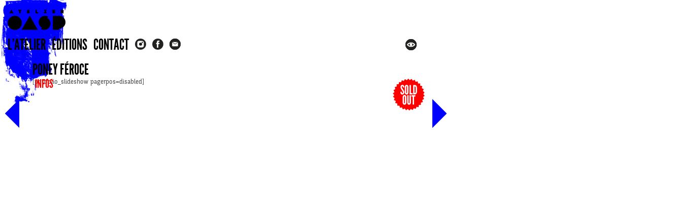

--- FILE ---
content_type: text/html; charset=UTF-8
request_url: https://oasp.fr/2011/03/20/poney-feroce/
body_size: 8953
content:

<!DOCTYPE html PUBLIC "-//W3C//DTD XHTML 1.0 Transitional//EN" "http://www.w3.org/TR/xhtml1/DTD/xhtml1-transitional.dtd">

<html xmlns="http://www.w3.org/1999/xhtml" lang="fr-FR">
<head profile="http://gmpg.org/xfn/11">
	<title>atelier oasp  &mdash; Poney Féroce</title>
	<meta http-equiv="Content-Type" content="text/html; charset=UTF-8" />
		
	
<meta name="keywords" content="troyes,aube,studio,agence,communication,pub,publicite,atelier,creation,graphique,ludique,typographique,design,graphic,silkscreen,serigraphie,screenprinting,edition,on,aime,se,promener,se,promener,typographie,walisse,alter,ticolas,nhiebault,alice,walter,nicolas,thiebault,pikor,typo,font,typeface,affiche,programme,depliant" />
	<meta name="Robots" content="Index, Follow" />
	<meta name="Revisit-after" content="15 days" />
	<link rel="stylesheet" href="https://oasp.fr/wp-content/themes/oasp/style.css" type="text/css" media="screen" />
	<link rel="shortcut icon" href="https://oasp.fr/wp-content/themes/oasp/void/oasp-favicon.png" />
	<link rel="alternate" type="application/rss+xml" title="atelier oasp rss feed"  href="https://oasp.fr/feed/" />
	<link rel="alternate" type="application/atom+xml" title="atelier oasp atom feed" href="https://oasp.fr/feed/atom/" />
	
	
	
<meta name='robots' content='max-image-preview:large' />
<link rel="alternate" title="oEmbed (JSON)" type="application/json+oembed" href="https://oasp.fr/wp-json/oembed/1.0/embed?url=https%3A%2F%2Foasp.fr%2F2011%2F03%2F20%2Fponey-feroce%2F" />
<link rel="alternate" title="oEmbed (XML)" type="text/xml+oembed" href="https://oasp.fr/wp-json/oembed/1.0/embed?url=https%3A%2F%2Foasp.fr%2F2011%2F03%2F20%2Fponey-feroce%2F&#038;format=xml" />
<style id='wp-img-auto-sizes-contain-inline-css' type='text/css'>
img:is([sizes=auto i],[sizes^="auto," i]){contain-intrinsic-size:3000px 1500px}
/*# sourceURL=wp-img-auto-sizes-contain-inline-css */
</style>
<style id='wp-emoji-styles-inline-css' type='text/css'>

	img.wp-smiley, img.emoji {
		display: inline !important;
		border: none !important;
		box-shadow: none !important;
		height: 1em !important;
		width: 1em !important;
		margin: 0 0.07em !important;
		vertical-align: -0.1em !important;
		background: none !important;
		padding: 0 !important;
	}
/*# sourceURL=wp-emoji-styles-inline-css */
</style>
<style id='wp-block-library-inline-css' type='text/css'>
:root{--wp-block-synced-color:#7a00df;--wp-block-synced-color--rgb:122,0,223;--wp-bound-block-color:var(--wp-block-synced-color);--wp-editor-canvas-background:#ddd;--wp-admin-theme-color:#007cba;--wp-admin-theme-color--rgb:0,124,186;--wp-admin-theme-color-darker-10:#006ba1;--wp-admin-theme-color-darker-10--rgb:0,107,160.5;--wp-admin-theme-color-darker-20:#005a87;--wp-admin-theme-color-darker-20--rgb:0,90,135;--wp-admin-border-width-focus:2px}@media (min-resolution:192dpi){:root{--wp-admin-border-width-focus:1.5px}}.wp-element-button{cursor:pointer}:root .has-very-light-gray-background-color{background-color:#eee}:root .has-very-dark-gray-background-color{background-color:#313131}:root .has-very-light-gray-color{color:#eee}:root .has-very-dark-gray-color{color:#313131}:root .has-vivid-green-cyan-to-vivid-cyan-blue-gradient-background{background:linear-gradient(135deg,#00d084,#0693e3)}:root .has-purple-crush-gradient-background{background:linear-gradient(135deg,#34e2e4,#4721fb 50%,#ab1dfe)}:root .has-hazy-dawn-gradient-background{background:linear-gradient(135deg,#faaca8,#dad0ec)}:root .has-subdued-olive-gradient-background{background:linear-gradient(135deg,#fafae1,#67a671)}:root .has-atomic-cream-gradient-background{background:linear-gradient(135deg,#fdd79a,#004a59)}:root .has-nightshade-gradient-background{background:linear-gradient(135deg,#330968,#31cdcf)}:root .has-midnight-gradient-background{background:linear-gradient(135deg,#020381,#2874fc)}:root{--wp--preset--font-size--normal:16px;--wp--preset--font-size--huge:42px}.has-regular-font-size{font-size:1em}.has-larger-font-size{font-size:2.625em}.has-normal-font-size{font-size:var(--wp--preset--font-size--normal)}.has-huge-font-size{font-size:var(--wp--preset--font-size--huge)}.has-text-align-center{text-align:center}.has-text-align-left{text-align:left}.has-text-align-right{text-align:right}.has-fit-text{white-space:nowrap!important}#end-resizable-editor-section{display:none}.aligncenter{clear:both}.items-justified-left{justify-content:flex-start}.items-justified-center{justify-content:center}.items-justified-right{justify-content:flex-end}.items-justified-space-between{justify-content:space-between}.screen-reader-text{border:0;clip-path:inset(50%);height:1px;margin:-1px;overflow:hidden;padding:0;position:absolute;width:1px;word-wrap:normal!important}.screen-reader-text:focus{background-color:#ddd;clip-path:none;color:#444;display:block;font-size:1em;height:auto;left:5px;line-height:normal;padding:15px 23px 14px;text-decoration:none;top:5px;width:auto;z-index:100000}html :where(.has-border-color){border-style:solid}html :where([style*=border-top-color]){border-top-style:solid}html :where([style*=border-right-color]){border-right-style:solid}html :where([style*=border-bottom-color]){border-bottom-style:solid}html :where([style*=border-left-color]){border-left-style:solid}html :where([style*=border-width]){border-style:solid}html :where([style*=border-top-width]){border-top-style:solid}html :where([style*=border-right-width]){border-right-style:solid}html :where([style*=border-bottom-width]){border-bottom-style:solid}html :where([style*=border-left-width]){border-left-style:solid}html :where(img[class*=wp-image-]){height:auto;max-width:100%}:where(figure){margin:0 0 1em}html :where(.is-position-sticky){--wp-admin--admin-bar--position-offset:var(--wp-admin--admin-bar--height,0px)}@media screen and (max-width:600px){html :where(.is-position-sticky){--wp-admin--admin-bar--position-offset:0px}}

/*# sourceURL=wp-block-library-inline-css */
</style><style id='global-styles-inline-css' type='text/css'>
:root{--wp--preset--aspect-ratio--square: 1;--wp--preset--aspect-ratio--4-3: 4/3;--wp--preset--aspect-ratio--3-4: 3/4;--wp--preset--aspect-ratio--3-2: 3/2;--wp--preset--aspect-ratio--2-3: 2/3;--wp--preset--aspect-ratio--16-9: 16/9;--wp--preset--aspect-ratio--9-16: 9/16;--wp--preset--color--black: #000000;--wp--preset--color--cyan-bluish-gray: #abb8c3;--wp--preset--color--white: #ffffff;--wp--preset--color--pale-pink: #f78da7;--wp--preset--color--vivid-red: #cf2e2e;--wp--preset--color--luminous-vivid-orange: #ff6900;--wp--preset--color--luminous-vivid-amber: #fcb900;--wp--preset--color--light-green-cyan: #7bdcb5;--wp--preset--color--vivid-green-cyan: #00d084;--wp--preset--color--pale-cyan-blue: #8ed1fc;--wp--preset--color--vivid-cyan-blue: #0693e3;--wp--preset--color--vivid-purple: #9b51e0;--wp--preset--gradient--vivid-cyan-blue-to-vivid-purple: linear-gradient(135deg,rgb(6,147,227) 0%,rgb(155,81,224) 100%);--wp--preset--gradient--light-green-cyan-to-vivid-green-cyan: linear-gradient(135deg,rgb(122,220,180) 0%,rgb(0,208,130) 100%);--wp--preset--gradient--luminous-vivid-amber-to-luminous-vivid-orange: linear-gradient(135deg,rgb(252,185,0) 0%,rgb(255,105,0) 100%);--wp--preset--gradient--luminous-vivid-orange-to-vivid-red: linear-gradient(135deg,rgb(255,105,0) 0%,rgb(207,46,46) 100%);--wp--preset--gradient--very-light-gray-to-cyan-bluish-gray: linear-gradient(135deg,rgb(238,238,238) 0%,rgb(169,184,195) 100%);--wp--preset--gradient--cool-to-warm-spectrum: linear-gradient(135deg,rgb(74,234,220) 0%,rgb(151,120,209) 20%,rgb(207,42,186) 40%,rgb(238,44,130) 60%,rgb(251,105,98) 80%,rgb(254,248,76) 100%);--wp--preset--gradient--blush-light-purple: linear-gradient(135deg,rgb(255,206,236) 0%,rgb(152,150,240) 100%);--wp--preset--gradient--blush-bordeaux: linear-gradient(135deg,rgb(254,205,165) 0%,rgb(254,45,45) 50%,rgb(107,0,62) 100%);--wp--preset--gradient--luminous-dusk: linear-gradient(135deg,rgb(255,203,112) 0%,rgb(199,81,192) 50%,rgb(65,88,208) 100%);--wp--preset--gradient--pale-ocean: linear-gradient(135deg,rgb(255,245,203) 0%,rgb(182,227,212) 50%,rgb(51,167,181) 100%);--wp--preset--gradient--electric-grass: linear-gradient(135deg,rgb(202,248,128) 0%,rgb(113,206,126) 100%);--wp--preset--gradient--midnight: linear-gradient(135deg,rgb(2,3,129) 0%,rgb(40,116,252) 100%);--wp--preset--font-size--small: 13px;--wp--preset--font-size--medium: 20px;--wp--preset--font-size--large: 36px;--wp--preset--font-size--x-large: 42px;--wp--preset--spacing--20: 0.44rem;--wp--preset--spacing--30: 0.67rem;--wp--preset--spacing--40: 1rem;--wp--preset--spacing--50: 1.5rem;--wp--preset--spacing--60: 2.25rem;--wp--preset--spacing--70: 3.38rem;--wp--preset--spacing--80: 5.06rem;--wp--preset--shadow--natural: 6px 6px 9px rgba(0, 0, 0, 0.2);--wp--preset--shadow--deep: 12px 12px 50px rgba(0, 0, 0, 0.4);--wp--preset--shadow--sharp: 6px 6px 0px rgba(0, 0, 0, 0.2);--wp--preset--shadow--outlined: 6px 6px 0px -3px rgb(255, 255, 255), 6px 6px rgb(0, 0, 0);--wp--preset--shadow--crisp: 6px 6px 0px rgb(0, 0, 0);}:where(.is-layout-flex){gap: 0.5em;}:where(.is-layout-grid){gap: 0.5em;}body .is-layout-flex{display: flex;}.is-layout-flex{flex-wrap: wrap;align-items: center;}.is-layout-flex > :is(*, div){margin: 0;}body .is-layout-grid{display: grid;}.is-layout-grid > :is(*, div){margin: 0;}:where(.wp-block-columns.is-layout-flex){gap: 2em;}:where(.wp-block-columns.is-layout-grid){gap: 2em;}:where(.wp-block-post-template.is-layout-flex){gap: 1.25em;}:where(.wp-block-post-template.is-layout-grid){gap: 1.25em;}.has-black-color{color: var(--wp--preset--color--black) !important;}.has-cyan-bluish-gray-color{color: var(--wp--preset--color--cyan-bluish-gray) !important;}.has-white-color{color: var(--wp--preset--color--white) !important;}.has-pale-pink-color{color: var(--wp--preset--color--pale-pink) !important;}.has-vivid-red-color{color: var(--wp--preset--color--vivid-red) !important;}.has-luminous-vivid-orange-color{color: var(--wp--preset--color--luminous-vivid-orange) !important;}.has-luminous-vivid-amber-color{color: var(--wp--preset--color--luminous-vivid-amber) !important;}.has-light-green-cyan-color{color: var(--wp--preset--color--light-green-cyan) !important;}.has-vivid-green-cyan-color{color: var(--wp--preset--color--vivid-green-cyan) !important;}.has-pale-cyan-blue-color{color: var(--wp--preset--color--pale-cyan-blue) !important;}.has-vivid-cyan-blue-color{color: var(--wp--preset--color--vivid-cyan-blue) !important;}.has-vivid-purple-color{color: var(--wp--preset--color--vivid-purple) !important;}.has-black-background-color{background-color: var(--wp--preset--color--black) !important;}.has-cyan-bluish-gray-background-color{background-color: var(--wp--preset--color--cyan-bluish-gray) !important;}.has-white-background-color{background-color: var(--wp--preset--color--white) !important;}.has-pale-pink-background-color{background-color: var(--wp--preset--color--pale-pink) !important;}.has-vivid-red-background-color{background-color: var(--wp--preset--color--vivid-red) !important;}.has-luminous-vivid-orange-background-color{background-color: var(--wp--preset--color--luminous-vivid-orange) !important;}.has-luminous-vivid-amber-background-color{background-color: var(--wp--preset--color--luminous-vivid-amber) !important;}.has-light-green-cyan-background-color{background-color: var(--wp--preset--color--light-green-cyan) !important;}.has-vivid-green-cyan-background-color{background-color: var(--wp--preset--color--vivid-green-cyan) !important;}.has-pale-cyan-blue-background-color{background-color: var(--wp--preset--color--pale-cyan-blue) !important;}.has-vivid-cyan-blue-background-color{background-color: var(--wp--preset--color--vivid-cyan-blue) !important;}.has-vivid-purple-background-color{background-color: var(--wp--preset--color--vivid-purple) !important;}.has-black-border-color{border-color: var(--wp--preset--color--black) !important;}.has-cyan-bluish-gray-border-color{border-color: var(--wp--preset--color--cyan-bluish-gray) !important;}.has-white-border-color{border-color: var(--wp--preset--color--white) !important;}.has-pale-pink-border-color{border-color: var(--wp--preset--color--pale-pink) !important;}.has-vivid-red-border-color{border-color: var(--wp--preset--color--vivid-red) !important;}.has-luminous-vivid-orange-border-color{border-color: var(--wp--preset--color--luminous-vivid-orange) !important;}.has-luminous-vivid-amber-border-color{border-color: var(--wp--preset--color--luminous-vivid-amber) !important;}.has-light-green-cyan-border-color{border-color: var(--wp--preset--color--light-green-cyan) !important;}.has-vivid-green-cyan-border-color{border-color: var(--wp--preset--color--vivid-green-cyan) !important;}.has-pale-cyan-blue-border-color{border-color: var(--wp--preset--color--pale-cyan-blue) !important;}.has-vivid-cyan-blue-border-color{border-color: var(--wp--preset--color--vivid-cyan-blue) !important;}.has-vivid-purple-border-color{border-color: var(--wp--preset--color--vivid-purple) !important;}.has-vivid-cyan-blue-to-vivid-purple-gradient-background{background: var(--wp--preset--gradient--vivid-cyan-blue-to-vivid-purple) !important;}.has-light-green-cyan-to-vivid-green-cyan-gradient-background{background: var(--wp--preset--gradient--light-green-cyan-to-vivid-green-cyan) !important;}.has-luminous-vivid-amber-to-luminous-vivid-orange-gradient-background{background: var(--wp--preset--gradient--luminous-vivid-amber-to-luminous-vivid-orange) !important;}.has-luminous-vivid-orange-to-vivid-red-gradient-background{background: var(--wp--preset--gradient--luminous-vivid-orange-to-vivid-red) !important;}.has-very-light-gray-to-cyan-bluish-gray-gradient-background{background: var(--wp--preset--gradient--very-light-gray-to-cyan-bluish-gray) !important;}.has-cool-to-warm-spectrum-gradient-background{background: var(--wp--preset--gradient--cool-to-warm-spectrum) !important;}.has-blush-light-purple-gradient-background{background: var(--wp--preset--gradient--blush-light-purple) !important;}.has-blush-bordeaux-gradient-background{background: var(--wp--preset--gradient--blush-bordeaux) !important;}.has-luminous-dusk-gradient-background{background: var(--wp--preset--gradient--luminous-dusk) !important;}.has-pale-ocean-gradient-background{background: var(--wp--preset--gradient--pale-ocean) !important;}.has-electric-grass-gradient-background{background: var(--wp--preset--gradient--electric-grass) !important;}.has-midnight-gradient-background{background: var(--wp--preset--gradient--midnight) !important;}.has-small-font-size{font-size: var(--wp--preset--font-size--small) !important;}.has-medium-font-size{font-size: var(--wp--preset--font-size--medium) !important;}.has-large-font-size{font-size: var(--wp--preset--font-size--large) !important;}.has-x-large-font-size{font-size: var(--wp--preset--font-size--x-large) !important;}
/*# sourceURL=global-styles-inline-css */
</style>

<style id='classic-theme-styles-inline-css' type='text/css'>
/*! This file is auto-generated */
.wp-block-button__link{color:#fff;background-color:#32373c;border-radius:9999px;box-shadow:none;text-decoration:none;padding:calc(.667em + 2px) calc(1.333em + 2px);font-size:1.125em}.wp-block-file__button{background:#32373c;color:#fff;text-decoration:none}
/*# sourceURL=/wp-includes/css/classic-themes.min.css */
</style>
<style id='akismet-widget-style-inline-css' type='text/css'>

			.a-stats {
				--akismet-color-mid-green: #357b49;
				--akismet-color-white: #fff;
				--akismet-color-light-grey: #f6f7f7;

				max-width: 350px;
				width: auto;
			}

			.a-stats * {
				all: unset;
				box-sizing: border-box;
			}

			.a-stats strong {
				font-weight: 600;
			}

			.a-stats a.a-stats__link,
			.a-stats a.a-stats__link:visited,
			.a-stats a.a-stats__link:active {
				background: var(--akismet-color-mid-green);
				border: none;
				box-shadow: none;
				border-radius: 8px;
				color: var(--akismet-color-white);
				cursor: pointer;
				display: block;
				font-family: -apple-system, BlinkMacSystemFont, 'Segoe UI', 'Roboto', 'Oxygen-Sans', 'Ubuntu', 'Cantarell', 'Helvetica Neue', sans-serif;
				font-weight: 500;
				padding: 12px;
				text-align: center;
				text-decoration: none;
				transition: all 0.2s ease;
			}

			/* Extra specificity to deal with TwentyTwentyOne focus style */
			.widget .a-stats a.a-stats__link:focus {
				background: var(--akismet-color-mid-green);
				color: var(--akismet-color-white);
				text-decoration: none;
			}

			.a-stats a.a-stats__link:hover {
				filter: brightness(110%);
				box-shadow: 0 4px 12px rgba(0, 0, 0, 0.06), 0 0 2px rgba(0, 0, 0, 0.16);
			}

			.a-stats .count {
				color: var(--akismet-color-white);
				display: block;
				font-size: 1.5em;
				line-height: 1.4;
				padding: 0 13px;
				white-space: nowrap;
			}
		
/*# sourceURL=akismet-widget-style-inline-css */
</style>
<link rel='stylesheet' id='wp_mailjet_form_builder_widget-widget-front-styles-css' href='https://oasp.fr/wp-content/plugins/mailjet-for-wordpress/src/widgetformbuilder/css/front-widget.css?ver=6.1.3' type='text/css' media='all' />
<script type="text/javascript" src="https://oasp.fr/wp-includes/js/jquery/jquery.min.js?ver=3.7.1" id="jquery-core-js"></script>
<script type="text/javascript" src="https://oasp.fr/wp-includes/js/jquery/jquery-migrate.min.js?ver=3.4.1" id="jquery-migrate-js"></script>
<link rel="https://api.w.org/" href="https://oasp.fr/wp-json/" /><link rel="alternate" title="JSON" type="application/json" href="https://oasp.fr/wp-json/wp/v2/posts/1361" /><link rel="EditURI" type="application/rsd+xml" title="RSD" href="https://oasp.fr/xmlrpc.php?rsd" />
<link rel="canonical" href="https://oasp.fr/2011/03/20/poney-feroce/" />
<link rel='shortlink' href='https://oasp.fr/?p=1361' />
<script src="https://oasp.fr/wp-content/themes/oasp/tango/jquery-1.4.2.min.js" type="text/javascript"></script>
<script src="https://oasp.fr/wp-content/themes/oasp/tango/jquery.masonry.min.js" type="text/javascript"></script>
<script src="https://oasp.fr/wp-content/themes/oasp/tango/oasp.js" type="text/javascript"></script>

 <style type="text/css" media="screen">
	#oasp-all {
		position:fixed;
		font: 10pt 'fengardo';
		top:120px;
		//max-width: 800px;
		left:63.5px;
		padding:0px;
	}
	#oasp-all:after {
		content: ".";
		display: block;
		height: 0;
		clear: both;
		visibility: hidden;
	}
</style>
<!-- G A -->
</head>

<body>
<!-- BEGIN div#header -->
<div id="header">
		<div id="info-header1" style="position:absolute; left:0px; top:0px; z-index:-1;">
		<img src="https://oasp.fr/wp-content/themes/oasp/void/oasp-logo-print.png" />
	</div>
	<div style="position:absolute; left:15px; top:19px;">
		<a href="https://oasp.fr"><img src="https://oasp.fr/wp-content/themes/oasp/void/oasp-logo.png" /></a>
	</div>
	<div id="oasp-panier" style="position:absolute; left:799px; top:77px;">
		<form name="_xclick" target="paypal" action="https://www.paypal.com/fr/cgi-bin/webscr" method="post"><input type="hidden" name="cmd" value="_cart"><input type="hidden" name="business" value="nicolas.thiebault@gmail.com"><input type="image" src="https://oasp.fr/wp-content/themes/oasp/void/oasp-menu-panier.svg" onMouseOver="this.src='http://www.oasp.fr/wp-content/themes/oasp/void/oasp-menu-panier-GIF.gif'" onMouseOut="this.src='http://www.oasp.fr/wp-content/themes/oasp/void/oasp-menu-panier.svg'" border="0" name="submit" alt="Effectuez vos paiements via PayPal : une solution rapide, gratuite et sécurisée" title="Paypal : voir le panier / see cart."><input type="hidden" name="display" value="1"></form>				
	</div>
	
	<div id="info-header2" style="position:absolute; left:15px; top:71px;"><!-- 137 21 -->
		<div class="menu-oasp-tmp-container"><ul id="menu-oasp-tmp" class="menu"><li id="menu-item-1123" class="about menu-item menu-item-type-post_type menu-item-object-page menu-item-1123"><a href="https://oasp.fr/about/">L&rsquo;ATELIER</a>&nbsp;&nbsp;&nbsp;</li>
<li id="menu-item-2976" class="menu-item menu-item-type-taxonomy menu-item-object-category current-post-ancestor current-menu-parent current-post-parent menu-item-2976"><a href="https://oasp.fr/screenprinting/">ÉDITIONS</a>&nbsp;&nbsp;&nbsp;</li>
<li id="menu-item-1121" class="contact menu-item menu-item-type-post_type menu-item-object-page menu-item-1121"><a href="https://oasp.fr/contact/">CONTACT</a>&nbsp;&nbsp;&nbsp;</li>
<li id="menu-item-3453" class="menu-item menu-item-type-custom menu-item-object-custom menu-item-3453"><a target="_blank" href="https://www.instagram.com/atelier_oasp" title="Atelier OASP / instagram"><img src="http://oasp.fr/wp-content/themes/oasp/void/oasp-menu-instagram.svg"></a>&nbsp;&nbsp;&nbsp;</li>
<li id="menu-item-3687" class="menu-item menu-item-type-custom menu-item-object-custom menu-item-3687"><a href="https://www.facebook.com/atelieroasp"><img src="http://oasp.fr/wp-content/themes/oasp/void/oasp-menu-fb.svg"></a>&nbsp;&nbsp;&nbsp;</li>
<li id="menu-item-3852" class="menu-item menu-item-type-custom menu-item-object-custom menu-item-3852"><a href="http://www.oasp.fr/lesnouvelles"><img src="http://oasp.fr/wp-content/themes/oasp/void/oasp-menu-newsletter.svg"></a>&nbsp;&nbsp;&nbsp;</li>
</ul></div>	</div>
</div>

	<!-- ARCHIVE Begin MailChimp Signup Form 
<div id="optin"> ici 

	<form action="http://oasp.us4.list-manage.com/subscribe/post?u=679c7aa727219cca36252e003&amp;id=7fa4df1531" method="post" id="form" name="form" class="form" onsubmit="return validate(this)" target="_blank">
		<input type="text" size="30" value="" name="EMAIL" id="email" placeholder="ATELIER OASP NEWSLETTER" required>
	</form>
</div>
End mc_embed_signup -->


<!-- END div#header -->

<!-- BEGIN div#oasp-all -->
<div id="oasp-all" class="wrap" style="z-index:9999;">
	<!--post-1361 : Poney Féroce -->

  <!-- category SCREENPRINT -->
	<div class="oasp-post colonne6">
		<div class="oasp-post-title">
			<h2 id="post-1361">Poney Féroce</h2>
		</div>
	</div>
	<div class="colonne1">
<div class="oasp-post-title" id="the_link">
<h3>infos</h3>
</div>
<div id='the_text'>
<div class="oasp-post-title" style="margin-bottom:10px;">
<h3>Auteur</h3>
</div>
<p><a href="http://bankizland.over-blog.com/" title="Tib Gordon" target="_blank">Tib Gordon</a></p>
<div class="oasp-post-title" style="margin-bottom:10px;">
<h3>Caractéristiques</h3>
</div>
<p>Affiche 32 x 50 cm , 3 couleurs, 80 exemplaires.</p>
<div class="oasp-post-title" style="margin-bottom:10px;">
<h3>Projet</h3>
</div>
<p>Un poney féroce imprimé en soutien de Qualité féroce 3, l&rsquo;évenement des éditions graphiques alternatives à Troyes. Disponible à l&rsquo;achat auprès de nous pour la modique somme de 10 euros dont la totalité reviendra à l&rsquo;association Qualité féroce.
		</p>
</p></div>
</div>
<div class="oasp-prix">
	<img decoding="async" src="http://www.oasp.fr/wp-content/themes/oasp/void/prix/oasp-sold-out.png" alt="sold-out" title="SOLD OUT !" />
</div>
<div class="oasp-post colonne6" style="z-index:-1;">
[portfolio_slideshow pagerpos=disabled]
</div>
<!-- NAVIGATION INTER-ARTICLES -->
<span style="float:right;"><a href="https://oasp.fr/2009/07/09/mort-ou-vif/" rel="prev"><img onMouseOver="this.src='https://oasp.fr/wp-content/themes/oasp/void/fleche-print-droite.png'" onMouseOut="this.src='https://oasp.fr/wp-content/themes/oasp/void/fleche-print-droite.png'" src="https://oasp.fr/wp-content/themes/oasp/void/fleche-print-droite.png" class="naviD" title="NEXT : Mort ou vif"></a></span>
<span style="float:left;"> <a href="https://oasp.fr/2011/04/21/les-retrouvailles-dulysse-et-penelope/" rel="next"><img onMouseOver="this.src='https://oasp.fr/wp-content/themes/oasp/void/fleche-print-gauche.png'" onMouseOut="this.src='https://oasp.fr/wp-content/themes/oasp/void/fleche-print-gauche.png'" src="https://oasp.fr/wp-content/themes/oasp/void/fleche-print-gauche.png" class="naviG" title="PREV : Les retrouvailles d&rsquo;Ulysse et Pénélope"></a> </span>


 <!--end-post-1361 : Poney Féroce -->
</div>
<!-- END div#oasp-all -->

<!-- BEGIN div#footer -->
<div class="clear"></div>
<script type="speculationrules">
{"prefetch":[{"source":"document","where":{"and":[{"href_matches":"/*"},{"not":{"href_matches":["/wp-*.php","/wp-admin/*","/wp-content/uploads/*","/wp-content/*","/wp-content/plugins/*","/wp-content/themes/oasp/*","/*\\?(.+)"]}},{"not":{"selector_matches":"a[rel~=\"nofollow\"]"}},{"not":{"selector_matches":".no-prefetch, .no-prefetch a"}}]},"eagerness":"conservative"}]}
</script>
<script type="text/javascript" id="wp_mailjet_form_builder_widget-front-script-js-extra">
/* <![CDATA[ */
var mjWidget = {"ajax_url":"https://oasp.fr/wp-admin/admin-ajax.php"};
//# sourceURL=wp_mailjet_form_builder_widget-front-script-js-extra
/* ]]> */
</script>
<script type="text/javascript" src="https://oasp.fr/wp-content/plugins/mailjet-for-wordpress/src/widgetformbuilder/js/front-widget.js?ver=6.9" id="wp_mailjet_form_builder_widget-front-script-js"></script>
<script id="wp-emoji-settings" type="application/json">
{"baseUrl":"https://s.w.org/images/core/emoji/17.0.2/72x72/","ext":".png","svgUrl":"https://s.w.org/images/core/emoji/17.0.2/svg/","svgExt":".svg","source":{"concatemoji":"https://oasp.fr/wp-includes/js/wp-emoji-release.min.js?ver=6.9"}}
</script>
<script type="module">
/* <![CDATA[ */
/*! This file is auto-generated */
const a=JSON.parse(document.getElementById("wp-emoji-settings").textContent),o=(window._wpemojiSettings=a,"wpEmojiSettingsSupports"),s=["flag","emoji"];function i(e){try{var t={supportTests:e,timestamp:(new Date).valueOf()};sessionStorage.setItem(o,JSON.stringify(t))}catch(e){}}function c(e,t,n){e.clearRect(0,0,e.canvas.width,e.canvas.height),e.fillText(t,0,0);t=new Uint32Array(e.getImageData(0,0,e.canvas.width,e.canvas.height).data);e.clearRect(0,0,e.canvas.width,e.canvas.height),e.fillText(n,0,0);const a=new Uint32Array(e.getImageData(0,0,e.canvas.width,e.canvas.height).data);return t.every((e,t)=>e===a[t])}function p(e,t){e.clearRect(0,0,e.canvas.width,e.canvas.height),e.fillText(t,0,0);var n=e.getImageData(16,16,1,1);for(let e=0;e<n.data.length;e++)if(0!==n.data[e])return!1;return!0}function u(e,t,n,a){switch(t){case"flag":return n(e,"\ud83c\udff3\ufe0f\u200d\u26a7\ufe0f","\ud83c\udff3\ufe0f\u200b\u26a7\ufe0f")?!1:!n(e,"\ud83c\udde8\ud83c\uddf6","\ud83c\udde8\u200b\ud83c\uddf6")&&!n(e,"\ud83c\udff4\udb40\udc67\udb40\udc62\udb40\udc65\udb40\udc6e\udb40\udc67\udb40\udc7f","\ud83c\udff4\u200b\udb40\udc67\u200b\udb40\udc62\u200b\udb40\udc65\u200b\udb40\udc6e\u200b\udb40\udc67\u200b\udb40\udc7f");case"emoji":return!a(e,"\ud83e\u1fac8")}return!1}function f(e,t,n,a){let r;const o=(r="undefined"!=typeof WorkerGlobalScope&&self instanceof WorkerGlobalScope?new OffscreenCanvas(300,150):document.createElement("canvas")).getContext("2d",{willReadFrequently:!0}),s=(o.textBaseline="top",o.font="600 32px Arial",{});return e.forEach(e=>{s[e]=t(o,e,n,a)}),s}function r(e){var t=document.createElement("script");t.src=e,t.defer=!0,document.head.appendChild(t)}a.supports={everything:!0,everythingExceptFlag:!0},new Promise(t=>{let n=function(){try{var e=JSON.parse(sessionStorage.getItem(o));if("object"==typeof e&&"number"==typeof e.timestamp&&(new Date).valueOf()<e.timestamp+604800&&"object"==typeof e.supportTests)return e.supportTests}catch(e){}return null}();if(!n){if("undefined"!=typeof Worker&&"undefined"!=typeof OffscreenCanvas&&"undefined"!=typeof URL&&URL.createObjectURL&&"undefined"!=typeof Blob)try{var e="postMessage("+f.toString()+"("+[JSON.stringify(s),u.toString(),c.toString(),p.toString()].join(",")+"));",a=new Blob([e],{type:"text/javascript"});const r=new Worker(URL.createObjectURL(a),{name:"wpTestEmojiSupports"});return void(r.onmessage=e=>{i(n=e.data),r.terminate(),t(n)})}catch(e){}i(n=f(s,u,c,p))}t(n)}).then(e=>{for(const n in e)a.supports[n]=e[n],a.supports.everything=a.supports.everything&&a.supports[n],"flag"!==n&&(a.supports.everythingExceptFlag=a.supports.everythingExceptFlag&&a.supports[n]);var t;a.supports.everythingExceptFlag=a.supports.everythingExceptFlag&&!a.supports.flag,a.supports.everything||((t=a.source||{}).concatemoji?r(t.concatemoji):t.wpemoji&&t.twemoji&&(r(t.twemoji),r(t.wpemoji)))});
//# sourceURL=https://oasp.fr/wp-includes/js/wp-emoji-loader.min.js
/* ]]> */
</script>
</body>
</html>


--- FILE ---
content_type: text/css
request_url: https://oasp.fr/wp-content/themes/oasp/style.css
body_size: 3117
content:
/*
Theme Name: atelier-oasp
Theme URI: http://www.oasp.fr/
Description: oasp theme.
Author: atelier oasp
Author URI: http://www.oasp.fr/
Version: 6.66
Tags: (optional)
General comments (optional).
*/

/* =Reset default browser CSS. Based on work by Eric Meyer: http://meyerweb.com/eric/tools/css/reset/index.html */


html { background-color:#FFF;}

html, body, div, span, applet, object, iframe,
h1, h2, h3, h4, h5, h6, p, blockquote, pre,
a, abbr, acronym, address, big, cite, code,
del, dfn, em, font, form, ins, kbd, q, s, samp,
small, strike, strong, tt, var,
dl, dt, dd, ol, ul, li,
fieldset, label, legend,
table, caption, tbody, tfoot, thead, tr, th, td, img {
	border: 0;
	font-size: 100%;
	margin: 0;
	outline: 0;
	padding: 0;
	vertical-align: baseline;
}

body { 
    font: 12px Arial, sans-serif;
    color: #444;
}

/**** FONTFACE ****/

@font-face {
    font-family: 'leaguegothic';
    src: url('gendarme/lg/league_gothic-webfont.eot');
    src: url('gendarme/lg/league_gothic-webfont.eot?#iefix') format('embedded-opentype'),
         url('gendarme/lg/league_gothic-webfont.woff') format('woff'),
         url('gendarme/lg/league_gothic-webfont.ttf') format('truetype'),
         url('gendarme/lg/league_gothic-webfont.svg#league_gothicregular') format('svg');
    font-weight: normal;
    font-style: normal;
}

@font-face {
    font-family: 'fengardo';
    src: url('gendarme/fengardo/fengardoneue_regular-webfont.eot');
    src: url('gendarme/fengardo/fengardoneue_regular-webfont.eot?#iefix') format('embedded-opentype'),
         url('gendarme/fengardo/fengardoneue_regular-webfont.woff') format('woff'),
         url('gendarme/fengardo/fengardoneue_regular-webfont.ttf') format('truetype'),
         url('gendarme/fengardo/fengardoneue_regular-webfont.svg#fengardoregular') format('svg');
    font-weight: normal;
    font-style: normal;
}

@font-face {
    font-family: 'fengardoblack';
    src: url('gendarme/fengardo/fengardoneue_black-webfont.eot');
    src: url('gendarme/fengardo/fengardoneue_black-webfont.eot?#iefix') format('embedded-opentype'),
         url('gendarme/fengardo/fengardoneue_black-webfont.woff') format('woff'),
         url('gendarme/fengardo/fengardoneue_black-webfont.ttf') format('truetype'),
         url('gendarme/fengardo/fengardoneue_black-webfont.svg#fengardoblack') format('svg');
    font-weight: normal;
    font-style: normal;
}

@font-face {
	font-family: fengardo;
	font-weight: normal;
	font-style: italic;
	src: url('gendarme/Fengardo-italic.otf');
}
/*
@font-face {
	font-family: fengardoblack;
	font-weight: normal;
	font-style: normal;
	src: url('gendarme/fengardoneue_black-webfont.ttf');
}
*/


/***** LIENS ****/

a img {
    border: none;
}

a {
    color: #000;
    text-decoration: none;
}

a:hover {
    color: #888;
}

a:visited {
	color: #000;
	background-color: #FFF;
}

#header a {
    text-decoration: none;
}

ol, ul {
	list-style: none;
	list-style-type: none;
}

/**** FLECHE NAVIGATION INTERARTICLES ****/

.naviD {
	position:fixed;
	top:195px;
	left:852px;
	}
	
.naviDnews {
	position:fixed;
	top:195px;
	left:595px;
	}

.naviG {
	position:fixed;
	top:195px;
	left:10px;
	}

/**** MEP ****/

.clear {
	clear:both;
}

#header {
	margin-top:0px;
	height:110px;
	position:fixed;
	z-index:9999;
}

#header ul {
	position:fixed;
	padding : 0;
	margin: 0 0 0 0;
	font-family: Leaguegothic;
	font-size:22pt;
	}

#header li {
	color:black;
	text-align:left;
	display:inline;
	text-transform:uppercase;
	margin-left:0px;
	float:left;
	}
	
li.thumbs {
	display:inline;
	margin-left:15px;
	float:left;
	}


	
#footer {
    font: 9px 'Helvetica Neue', Arial, sans-serif;
    border-top: 1px dotted #BBB;
	cursor: default;
	position:fixed;
	bottom:0;
	left:0;
 	background-color:#3f3e3e;
}

.oasp-syndication {
	border: none;
	cursor: pointer;
	position: fixed;
	top: 15px;
	right: 15px;
	z-index:999999;
}

.oasp-syndication ul li {
		display:inline;	
	}
/*
.menu-fb {
	padding-left:0px;
	display:block;
	}*/

.wp-socializer ul li a:hover {
	text-decoration:none;
	background-color:#FFF;
	}


.spacer {
	clear:both;
}



.oasp-news {
	width:391px;
	}

.oasp-txt-news {
	font: 10pt 'fengardo';
	line-height:16px;
	padding-left:8px;
	border-left: 1px dotted #BBB;
}	

.oasp-post-date {
	font: 9pt 'fengardo';
	color:rgb(255,0,0);
	display:inline;
	line-height:19px;
	border-bottom: 1px dotted rgb(255,0,0);
}

.oasp-post-date a, #oasp-credits a, ul.oasp-deuxpointzero li a, .oasp-post a {
	color:rgb(255,0,0);
}

.oasp-post-date a:hover, #oasp-credits a:hover, ul.oasp-deuxpointzero li a:hover, .colonne3 p a:hover, .oasp-post a:hover {
	background-color:rgb(255,0,0);
	color:#FFF;
}

#oasp-all .oasp-post {
	float: left;
	}

#oasp-all .colonne1 { width: 117px; padding:5px;}
#oasp-all .colonne2 { width: 244px; padding:5px;}
#oasp-all .colonne25 { width: 330px; padding:5px;z-index:999;}
#oasp-all .colonne3 { width: 371px; padding:5px;}
#oasp-all .colonne4 { width: 498px; padding:4px;}
#oasp-all .colonne5 { width: 625px; padding:5px;}
#oasp-all .colonne6 { width: 752px; padding:0px;}
#oasp-all .colonne7 { width: 879px; padding:5px;}
#oasp-all .colonne8 { width: 1006px; padding:5px;}
#oasp-all .colonne9 { width: 100%; padding:5px; border-bottom: 1px dotted #BBB; margin-top:20px;margin-bottom:5px;}
#oasp-all .colonne10 { width: 100%; padding:5px; margin-top:20px;margin-bottom:5px;}

#oasp-all .colonne25b { width: 330px; padding:5px; padding-top:10px; border-top: 1px dotted #BBB;margin-top:5px;}

.oasp-eng {
	color:#AAA;
	}
	
.masonry-brick div{
	padding:0px;
	margin:0px;
	}

/**** Masonry CSS ****/

.wrap {
   /*
	background: #AAA;
	-moz-border-radius: 5px;
	-webkit-border-radius: 5px;
	border-radius: 5px;
	padding-left: 5px;
	*/
}

.wrap:after {
    content: ".";
    height: 0;
    clear: both;
    visibility: hidden;
}


/**** Paragraphage ****/
.oasp-news-lien {
	font: 9pt 'fengardo';
	font-style:italic;
	}

.about .colonne3 p {padding-right:25px; margin-bottom:25px;}

p#oasp-credits {
	font: 9pt 'fengardo';
	font-style:italic;
	color:rgb(0,0,255);
//	padding-bottom:15px;
	}

ul.oasp-col-petit ol {
	font: 10pt 'fengardoblack';
	padding-bottom:3px;
	padding-top:10px;
	color:#000;
	}
	
ul.oasp-col-petit li {
	font: 9pt 'fengardo';
	padding-bottom:5px;
	}


ul.oasp-deuxpointzero{
	padding : 0;
	margin:0px 0 0 0;
	font-size:9pt;
	}	
ul.oasp-deuxpointzero ol {}	
ul.oasp-deuxpointzero li {
	color:black;
	display:inline;
	margin-left:2px;
}

.oasp-post-title h2 {
	font: 22pt 'Leaguegothic';
	text-transform:uppercase;
	color:#000;
	//margin-top:-1em;
}

.oasp-post-title h2 a {
	text-decoration:none;
	color:#000;
	background:none;
}

.oasp-post-title h3 {
	font: 17pt 'Leaguegothic';
	text-transform:uppercase;
	color:#000;
}

.oasp-post-title h3 a {
	text-decoration:none;
	color:#000;
	background:none;
}

.link-title {
	font-size:11px;
	border-bottom: 1px dotted #BBB;
	display:block;
	text-align:center;
	text-transform:uppercase;
}

div.a-link {
	margin:2px;
	display:inline-block;
}

.oasp-small {
	text-align:center;
	font-size:10px;
	}
	
	
.ensavoirplus {
	font: 14pt 'fengardo';
	font-style:italic;
	color:#000;
}	

.prix {
	font: 22pt 'leaguegothic';
	text-transform:uppercase;
	color:#000;
	text-align:right;
	border-bottom: 1px dotted #BBB;
	border-top: 1px dotted #BBB;
}	

.home {
	font: 38pt 'leaguegothic';
	text-transform:uppercase;
	color:#000;
	text-align:left;
	line-height:42px;
	//position:relative;
//float:none;
	//left:710px;
	//display:block;
	//width:1200px;
	//height:64px;
}

span.text-thumb {
	text-transform:uppercase;
	position:absolute;
	top:10px;
	left: 0px;
	padding:5px;
	font:10pt 'leaguegothic';
	color:#000;
	display:none;
}

span.petit-titre {
	text-transform:uppercase;
	//padding-bottom:10px;
	font:12pt 'leaguegothic';
	color:#000;
}


	
/****** LIENS DU MENU oasp-menu ****/
.news a, .news a:visited,.graphicdesign a, .graphicdesign a:visited,.screenprinting a, .screenprinting a:visited,.experiments a, .experiments a:visited,.publications a, .publications a:visited,.about a, .about a:visited,.contact a, .contact a:visited {
	color:black;
	}
	
span.home a.seri { color:rgb(0,0,255);
	}
span.home a.seri:hover {background-color:rgb(0,0,255); color:#FFF;
	}
span.home a.graph { color:rgb(255,0,0);
	}
span.home a.graph:hover {background-color:rgb(255,0,0); color:#FFF;
	}
	
.news a:hover, #menu-oasp-menu li.current-menu-item.news a, #menu-oasp-menu li.current-post-parent.news a{
	color:rgb(255,0,0);
	}
.graphicdesign a:hover, #menu-oasp-menu li.current-menu-item.graphicdesign a, #menu-oasp-menu li.current-post-parent.graphicdesign a{
	color:rgb(255,0,0);
	}
.screenprinting a:hover, #menu-oasp-menu li.current-menu-item.screenprinting a, #menu-oasp-menu li.current-post-parent.screenprinting a{
	color:rgb(0,0,255);
	}
.experiments a:hover, #menu-oasp-menu li.current-menu-item.experiments a, #menu-oasp-menu li.current-post-parent.experiments a{
	color:rgb(0,255,0);
	}
.publications a:hover, #menu-oasp-menu li.current-menu-item.publications a, #menu-oasp-menu li.current-post-parent.publications a{
	color:rgb(255,0,0);
	}
.about a:hover, #menu-oasp-menu li.current-menu-item.about a, #menu-oasp-menu li.current-post-parent.about a{
	color:rgb(255,0,0);
	}
.contact a:hover, #menu-oasp-menu li.current-menu-item.contact a, #menu-oasp-menu li.current-post-parent.contact a{
	color:rgb(255,0,0);
	}
	
	
	
	
	
	
#the_text {
	background-color:#FFFFFF;
	opacity:0.8;
	filter:alpha(opacity=80); /* For IE8 and earlier */
	position:relative;
	z-index:99;
	float:left;
	padding:10px 10px 30px 20px;
	width:740px;
}

div#the_text p {
	width:600px;
}

div#the_text p a {
	color:black;
}

div#the_text p a:hover {
	background-color:rgb(255,0,0);
	color:#FFF;
}


#the_link {
	cursor:pointer;
	z-index:999999;
	margin-top:2em;
	}

div #the_link h3 {
	color:red;
	cursor:pointer;
	z-index:999999;
	}

div #the_link h3:hover {
	color:#FFF;
	cursor:pointer;
	z-index:999999;
	}

.oasp-prix {
	position:absolute;
	left:710px;
	top:35px;
	display:block;
	width:63px;
	height:64px;
}
.oasp-prix2 {
	position:absolute;
	left:710px;
	top:425px;
	display:block;
	width:63px;
	height:64px;
}
	
input[type="image"]:hover {
   background:url('http://www.oasp.fr/wp-content/themes/oasp/void/prix/oasp-buyit.png');
}

.oasp-prix table
{
	display:block;
	position:relative;
	float:left;
	left:-120px;
}

/* NEWSLETTER FORM*/

div#optin {
	float:right;
	display:block;
	position:fixed;
	right:10px;
	top:10px;
	}

#optin input[type="text"] {
   height:15px;
	width:130px;
	padding:0;
	color:#CCC;
	border:1px #CCC solid;
	font-size:9px;
	margin:0;
}


#msg {display:none; position:absolute; z-index:200; padding-left:0px;}
#msgcontent {display:block; background:#EEE; border-left:none; padding:5px; min-width:150px; max-width:250px;
-webkit-border-radius: 4px;
-moz-border-radius: 4px;
border-radius: 4px;}


/* THUMB */
#oasp-all ul li.thumbs {	display: block; margin-bottom:15px;}

#oasp-all ul li.thumbs a img {	display: block; margin-bottom:15px;}

#oasp-all ul li.thumbs div.caption{ position: absolute; width: 190px; height: 120px;}

#oasp-all ul li.thumbs div.caption div{ display: none; position: relative;	top: 55px; padding: 5px 5px;}

#oasp-all ul#graphicdesign li.thumbs:hover div.caption div{	text-align:center; background-color: rgb(255,0,0); display: block; }
#oasp-all ul#screenprinting li.thumbs:hover div.caption div{	text-align:center; background-color: rgb(0,0,255); display: block; }
#oasp-all ul#experiments li.thumbs:hover div.caption div{	text-align:center; background-color: rgb(0,255,0); display: block; }

#oasp-all li.thumbs.cat_3:hover div.caption div{	text-align:center; display: block; background-color: rgb(0,255,0);}	/* experiments */
#oasp-all li.thumbs.cat_5:hover div.caption div{	text-align:center; display: block; background-color: rgb(0,0,255);}	/* screenprinting */
#oasp-all li.thumbs.cat_6:hover div.caption div{	text-align:center; display: block; background-color: rgb(255,0,0);}	/* works */



#oasp-all ul li.thumbs div.caption div span.title-caption{	color: #FFF; font: 10pt 'fengardo';}
#oasp-all ul li.thumbs div.caption div span.desc-caption{ color: #FFF; font: 9pt 'fengardo'; line-height: 12px; text-transform:lowercase;}

.colonne2 p, .colonne1 p, .colonne3 p {
	margin-bottom:10px;
}


/* PORTFOLIO HACK */
div.slideshow-nav {
	position:absolute;
	//float:left;
	top:440px;
	//text-align:center;
	text-transform:uppercase;
	//padding:5px;
	font: 15pt 'Leaguegothic';
	color:rgb(255,0,0);
	text-transform:uppercase;
	z-index:999999;
	}
	
div.slideshow-nav a {
	color:rgb(255,0,0);
	text-decoration:none;
	}
	
div.slideshow-nav a.slideshow-prev:hover, div.slideshow-nav a.slideshow-next:hover {
	color:rgb(255,255,255);
	background-color:transparent;
	text-decoration:none;
	}
	
/* wpaudio */


a.wpaudio:hover {
	text-decoration:none;
	color:#000;
	background:none;
}

/* MODAL BOX */
/* CSS */
.cf:before,
.cf:after {
  content:"";
  display:table;
}
.cf:after {
  clear:both;
}
.droite {
  float:right;
}

.oModal {
  position: fixed;
  z-index: 99999;
  top: 0;
  right: 0;
  bottom: 0;
  left: 0;
  background: rgba(0, 0, 0, 0.75);
  opacity:0;
  -webkit-transition: opacity 400ms ease-in;
  -moz-transition: opacity 400ms ease-in;
  transition: opacity 400ms ease-in;
  pointer-events: none;
}

.oModal:target {
  opacity:1;
  pointer-events: auto;
}

.oModal:target > div {
  margin: 2% auto;
  transition: all 0.4s ease-in-out;
  -moz-transition: all 0.4s ease-in-out;
  -webkit-transition: all 0.4s ease-in-out;
}

.oModal > div {
  max-width: 900px;
  position: relative;
  margin: 1% auto;
  padding: 8px 8px 8px 8px;
  border-radius: 5px;
  background: #eee;
  transition: all 0.4s ease-in-out;
  -moz-transition: all 0.4s ease-in-out;
  -webkit-transition: all 0.4s ease-in-out;
}

.oModal > div header,.oModal > div footer {
 // border-bottom: 1px solid #e7e7e7;
  border-radius: 5px 5px 0 0;
}
.oModal .footer {
  border:none;
 // border-top: 1px solid #e7e7e7;
  border-radius: 0 0 5px 5px;
}

.oModal > div h2 {
  margin:0;
}

.oModal > div .btn {
  float:right;
}

.oModal > div section,.oModal > div > header, .oModal > div > footer {
  padding:10px;
}

--- FILE ---
content_type: image/svg+xml
request_url: https://oasp.fr/wp-content/themes/oasp/void/oasp-menu-fb.svg
body_size: 785
content:
<?xml version="1.0" encoding="utf-8"?>
<!-- Generator: Adobe Illustrator 15.1.0, SVG Export Plug-In  -->
<!DOCTYPE svg PUBLIC "-//W3C//DTD SVG 1.1//EN" "http://www.w3.org/Graphics/SVG/1.1/DTD/svg11.dtd" [
	<!ENTITY ns_flows "http://ns.adobe.com/Flows/1.0/">
]>
<svg version="1.1"
	 xmlns="http://www.w3.org/2000/svg" xmlns:xlink="http://www.w3.org/1999/xlink" xmlns:a="http://ns.adobe.com/AdobeSVGViewerExtensions/3.0/"
	 x="0px" y="0px" width="22px" height="22px" viewBox="0 0 22 22" overflow="visible" enable-background="new 0 0 22 22"
	 xml:space="preserve">
<defs>
</defs>
<circle fill="#222221" cx="11" cy="11" r="10.913"/>
<path fill="#FFFFFF" d="M12.089,18.086H9.161v-7.087H7.698V8.558h1.463V7.091c0-1.992,0.826-3.177,3.173-3.177h1.954v2.442h-1.221
	c-0.914,0-0.975,0.342-0.975,0.979l-0.004,1.223h2.213l-0.259,2.441h-1.954V18.086z"/>
<circle display="none" fill="#222221" cx="11" cy="11" r="10.913"/>
<path display="none" fill="#FFFFFF" d="M19.049,10.428c-0.566,0.096-1.388-0.004-1.824-0.186c0.904-0.075,1.518-0.486,1.753-1.044
	c-0.325,0.201-1.338,0.418-1.896,0.211c-0.028-0.131-0.058-0.256-0.089-0.369c-0.425-1.566-1.885-2.828-3.41-2.675
	c0.121-0.05,0.247-0.096,0.373-0.139c0.167-0.06,1.153-0.221,0.999-0.569c-0.132-0.307-1.338,0.23-1.563,0.302
	c0.298-0.113,0.795-0.307,0.847-0.651c-0.458,0.062-0.909,0.281-1.258,0.597c0.125-0.136,0.221-0.301,0.241-0.479
	c-1.225,0.784-1.941,2.361-2.519,3.895c-0.455-0.441-0.858-0.79-1.22-0.983c-1.014-0.543-2.227-1.111-4.13-1.819
	c-0.059,0.63,0.311,1.468,1.376,2.025c-0.23-0.031-0.653,0.039-0.989,0.119c0.137,0.724,0.586,1.318,1.802,1.606
	c-0.556,0.036-0.843,0.163-1.104,0.435c0.253,0.502,0.872,1.093,1.982,0.972c-1.236,0.533-0.504,1.521,0.502,1.373
	c-1.714,1.773-4.418,1.642-5.971,0.16c4.053,5.529,12.866,3.27,14.178-2.056C18.112,11.161,18.689,10.813,19.049,10.428z"/>
<circle display="none" fill="#FF0000" cx="6.435" cy="15.565" r="1.885"/>
<path display="none" fill="#FF0000" d="M13.663,17.45h-2.671c0-3.558-2.885-6.442-6.442-6.442l0,0V8.336
	C9.583,8.336,13.663,12.417,13.663,17.45z"/>
<path display="none" fill="#FF0000" d="M15.549,17.45c0-6.075-4.924-10.999-10.999-10.999V3.7c7.593,0,13.75,6.156,13.75,13.75
	H15.549z"/>
<rect display="none" fill="none" width="22" height="22"/>
<circle display="none" fill="#222221" cx="11" cy="11" r="10.913"/>
<circle display="none" fill="#FFFFFF" cx="8.018" cy="14.265" r="1.555"/>
<path display="none" fill="#FFFFFF" d="M13.979,15.819h-2.203c0-2.934-2.379-5.312-5.313-5.312l0,0V8.304
	C10.614,8.304,13.979,11.669,13.979,15.819z"/>
<path display="none" fill="#FFFFFF" d="M15.534,15.819c0-5.009-4.062-9.07-9.071-9.07V4.481c6.261,0,11.338,5.076,11.338,11.338
	H15.534z"/>
</svg>


--- FILE ---
content_type: image/svg+xml
request_url: https://oasp.fr/wp-content/themes/oasp/void/oasp-menu-panier.svg
body_size: 1122
content:
<?xml version="1.0" encoding="utf-8"?>
<!-- Generator: Adobe Illustrator 15.1.0, SVG Export Plug-In  -->
<!DOCTYPE svg PUBLIC "-//W3C//DTD SVG 1.1//EN" "http://www.w3.org/Graphics/SVG/1.1/DTD/svg11.dtd" [
	<!ENTITY ns_flows "http://ns.adobe.com/Flows/1.0/">
]>
<svg version="1.1"
	 xmlns="http://www.w3.org/2000/svg" xmlns:xlink="http://www.w3.org/1999/xlink" xmlns:a="http://ns.adobe.com/AdobeSVGViewerExtensions/3.0/"
	 x="0px" y="0px" width="22px" height="22px" viewBox="0 0 22 22" overflow="visible" enable-background="new 0 0 22 22"
	 xml:space="preserve">
<defs>
</defs>
<circle fill="#222221" cx="11" cy="11" r="10.913"/>
<path fill="#FFFFFF" d="M12.089,18.086H9.161v-7.087H7.698V8.558h1.463V7.091c0-1.992,0.826-3.177,3.173-3.177h1.954v2.442h-1.221
	c-0.914,0-0.975,0.342-0.975,0.979l-0.004,1.223h2.213l-0.259,2.441h-1.954V18.086z"/>
<circle display="none" fill="#222221" cx="11" cy="11" r="10.913"/>
<path display="none" fill="#FFFFFF" d="M19.049,10.428c-0.566,0.096-1.388-0.004-1.824-0.186c0.904-0.075,1.518-0.486,1.753-1.044
	c-0.325,0.201-1.338,0.418-1.896,0.211c-0.028-0.131-0.058-0.256-0.089-0.369c-0.425-1.566-1.885-2.828-3.41-2.675
	c0.121-0.05,0.247-0.096,0.373-0.139c0.167-0.06,1.153-0.221,0.999-0.569c-0.132-0.307-1.338,0.23-1.563,0.302
	c0.298-0.113,0.795-0.307,0.847-0.651c-0.458,0.062-0.909,0.281-1.258,0.597c0.125-0.136,0.221-0.301,0.241-0.479
	c-1.225,0.784-1.941,2.361-2.519,3.895c-0.455-0.441-0.858-0.79-1.22-0.983c-1.014-0.543-2.227-1.111-4.13-1.819
	c-0.059,0.63,0.311,1.468,1.376,2.025c-0.23-0.031-0.653,0.039-0.989,0.119c0.137,0.724,0.586,1.318,1.802,1.606
	c-0.556,0.036-0.843,0.163-1.104,0.435c0.253,0.502,0.872,1.093,1.982,0.972c-1.236,0.533-0.504,1.521,0.502,1.373
	c-1.714,1.773-4.418,1.642-5.971,0.16c4.053,5.529,12.866,3.27,14.178-2.056C18.112,11.161,18.689,10.813,19.049,10.428z"/>
<circle display="none" fill="#FF0000" cx="6.435" cy="15.565" r="1.885"/>
<path display="none" fill="#FF0000" d="M13.663,17.45h-2.671c0-3.558-2.885-6.442-6.442-6.442l0,0V8.336
	C9.583,8.336,13.663,12.417,13.663,17.45z"/>
<path display="none" fill="#FF0000" d="M15.549,17.45c0-6.075-4.924-10.999-10.999-10.999V3.7c7.593,0,13.75,6.156,13.75,13.75
	H15.549z"/>
<rect display="none" fill="none" width="22" height="22"/>
<circle fill="#222221" cx="11" cy="11" r="10.913"/>
<circle fill="#FFFFFF" cx="8.018" cy="14.265" r="1.555"/>
<path fill="#FFFFFF" d="M13.979,15.819h-2.203c0-2.934-2.379-5.312-5.313-5.312l0,0V8.304C10.614,8.304,13.979,11.669,13.979,15.819
	z"/>
<path fill="#FFFFFF" d="M15.534,15.819c0-5.009-4.062-9.07-9.071-9.07V4.481c6.261,0,11.338,5.076,11.338,11.338H15.534z"/>
<circle fill="#222221" cx="11" cy="11" r="10.913"/>
<path fill="#FFFFFF" d="M16.666,14.565c0,0.313-0.254,0.566-0.566,0.566H5.9c-0.313,0-0.567-0.253-0.567-0.566V7.435
	c0-0.313,0.254-0.567,0.567-0.567H16.1c0.312,0,0.566,0.254,0.566,0.567V14.565z"/>
<polyline fill="none" stroke="#222221" stroke-miterlimit="10" points="4.94,6.746 11,11 17.06,6.746 "/>
<circle fill="#222221" cx="11" cy="11" r="10.913"/>
<g>
	<path fill="#FFFFFF" d="M11,8.599c2.471,0,4.621,0.969,5.754,2.401c-1.133,1.433-3.283,2.4-5.754,2.4S6.379,12.433,5.245,11
		C6.379,9.568,8.529,8.599,11,8.599 M11,6.599c-3.019,0-5.757,1.181-7.323,3.16L2.694,11l0.982,1.241C5.242,14.22,7.98,15.4,11,15.4
		c3.021,0,5.758-1.182,7.322-3.16L19.304,11l-0.981-1.241C16.757,7.78,14.02,6.599,11,6.599L11,6.599z"/>
</g>
<circle fill="#FFFFFF" cx="11" cy="11" r="2.485"/>
</svg>


--- FILE ---
content_type: image/svg+xml
request_url: https://oasp.fr/wp-content/themes/oasp/void/oasp-menu-newsletter.svg
body_size: 950
content:
<?xml version="1.0" encoding="utf-8"?>
<!-- Generator: Adobe Illustrator 15.1.0, SVG Export Plug-In  -->
<!DOCTYPE svg PUBLIC "-//W3C//DTD SVG 1.1//EN" "http://www.w3.org/Graphics/SVG/1.1/DTD/svg11.dtd" [
	<!ENTITY ns_flows "http://ns.adobe.com/Flows/1.0/">
]>
<svg version="1.1"
	 xmlns="http://www.w3.org/2000/svg" xmlns:xlink="http://www.w3.org/1999/xlink" xmlns:a="http://ns.adobe.com/AdobeSVGViewerExtensions/3.0/"
	 x="0px" y="0px" width="22px" height="22px" viewBox="0 0 22 22" overflow="visible" enable-background="new 0 0 22 22"
	 xml:space="preserve">
<defs>
</defs>
<circle fill="#222221" cx="11" cy="11" r="10.913"/>
<path fill="#FFFFFF" d="M12.089,18.086H9.161v-7.087H7.698V8.558h1.463V7.091c0-1.992,0.826-3.177,3.173-3.177h1.954v2.442h-1.221
	c-0.914,0-0.975,0.342-0.975,0.979l-0.004,1.223h2.213l-0.259,2.441h-1.954V18.086z"/>
<circle display="none" fill="#222221" cx="11" cy="11" r="10.913"/>
<path display="none" fill="#FFFFFF" d="M19.049,10.428c-0.566,0.096-1.388-0.004-1.824-0.186c0.904-0.075,1.518-0.486,1.753-1.044
	c-0.325,0.201-1.338,0.418-1.896,0.211c-0.028-0.131-0.058-0.256-0.089-0.369c-0.425-1.566-1.885-2.828-3.41-2.675
	c0.121-0.05,0.247-0.096,0.373-0.139c0.167-0.06,1.153-0.221,0.999-0.569c-0.132-0.307-1.338,0.23-1.563,0.302
	c0.298-0.113,0.795-0.307,0.847-0.651c-0.458,0.062-0.909,0.281-1.258,0.597c0.125-0.136,0.221-0.301,0.241-0.479
	c-1.225,0.784-1.941,2.361-2.519,3.895c-0.455-0.441-0.858-0.79-1.22-0.983c-1.014-0.543-2.227-1.111-4.13-1.819
	c-0.059,0.63,0.311,1.468,1.376,2.025c-0.23-0.031-0.653,0.039-0.989,0.119c0.137,0.724,0.586,1.318,1.802,1.606
	c-0.556,0.036-0.843,0.163-1.104,0.435c0.253,0.502,0.872,1.093,1.982,0.972c-1.236,0.533-0.504,1.521,0.502,1.373
	c-1.714,1.773-4.418,1.642-5.971,0.16c4.053,5.529,12.866,3.27,14.178-2.056C18.112,11.161,18.689,10.813,19.049,10.428z"/>
<circle display="none" fill="#FF0000" cx="6.435" cy="15.565" r="1.885"/>
<path display="none" fill="#FF0000" d="M13.663,17.45h-2.671c0-3.558-2.885-6.442-6.442-6.442l0,0V8.336
	C9.583,8.336,13.663,12.417,13.663,17.45z"/>
<path display="none" fill="#FF0000" d="M15.549,17.45c0-6.075-4.924-10.999-10.999-10.999V3.7c7.593,0,13.75,6.156,13.75,13.75
	H15.549z"/>
<rect display="none" fill="none" width="22" height="22"/>
<circle fill="#222221" cx="11" cy="11" r="10.913"/>
<circle fill="#FFFFFF" cx="8.018" cy="14.265" r="1.555"/>
<path fill="#FFFFFF" d="M13.979,15.819h-2.203c0-2.934-2.379-5.312-5.313-5.312l0,0V8.304C10.614,8.304,13.979,11.669,13.979,15.819
	z"/>
<path fill="#FFFFFF" d="M15.534,15.819c0-5.009-4.062-9.07-9.071-9.07V4.481c6.261,0,11.338,5.076,11.338,11.338H15.534z"/>
<circle fill="#222221" cx="11" cy="11" r="10.913"/>
<path fill="#FFFFFF" d="M16.666,14.565c0,0.313-0.254,0.566-0.566,0.566H5.9c-0.313,0-0.567-0.253-0.567-0.566V7.435
	c0-0.313,0.254-0.567,0.567-0.567H16.1c0.312,0,0.566,0.254,0.566,0.567V14.565z"/>
<polyline fill="none" stroke="#222221" stroke-miterlimit="10" points="4.94,6.746 11,11 17.06,6.746 "/>
</svg>


--- FILE ---
content_type: application/x-javascript
request_url: https://oasp.fr/wp-content/themes/oasp/tango/oasp.js
body_size: 926
content:
jQuery(document).ready(function($){
	$('#oasp-all').masonry({
		columnWidth: 127,
		itemSelector: '.oasp-post:visible'
		});
});

function genadresse( utilisateur )	{
	var domain = "&#111;&#97;&#115;&#112;";           // indiquez ici le nom de votre domaine
	var pays  ="&#102;&#114;";                    // fr, com, be, ch
	var atsign = String.fromCharCode(64);  // c'est le signe @
	var point  = String.fromCharCode(46);  // c'est le "." point
	var adr =  utilisateur + atsign + domain + point + pays;
	document.write("<" + "a" + " " + "href=" + "ma" +String.fromCharCode(105) + "lto" +String.fromCharCode(58) + adr +">" + adr + "</a>");
}

$(document).ready(
function() {
    $('#the_text').hide();
    $('div#the_link').click(function() {
    $('#the_text').toggle(200);
    return false;
        });
});

// VALIDATE INPUT FORM //

// form validation function //
function validate(form) {
  var email = form.email.value;
  var emailRegex = /^[\w-\.]+@([\w-]+\.)+[\w-]{2,4}$/;

  if(email == "") {
    inlineMsg('email','You must enter your email.',2);
    return false;
  }
  if(!email.match(emailRegex)) {
    inlineMsg('email','You have entered an invalid email.',2);
    return false;
  }
  return true;
}

// START OF MESSAGE SCRIPT //

var MSGTIMER = 20;
var MSGSPEED = 5;
var MSGOFFSET = 3;
var MSGHIDE = 5;

// build out the divs, set attributes and call the fade function //
function inlineMsg(target,string,autohide) {
  var msg;
  var msgcontent;
  if(!document.getElementById('msg')) {
    msg = document.createElement('div');
    msg.id = 'msg';
    msgcontent = document.createElement('div');
    msgcontent.id = 'msgcontent';
    document.body.appendChild(msg);
    msg.appendChild(msgcontent);
    msg.style.filter = 'alpha(opacity=0)';
    msg.style.opacity = 0;
    msg.alpha = 0;
  } else {
    msg = document.getElementById('msg');
    msgcontent = document.getElementById('msgcontent');
  }
  msgcontent.innerHTML = string;
  msg.style.display = 'block';
  var msgheight = msg.offsetHeight;
  var targetdiv = document.getElementById(target);
  targetdiv.focus();
  var targetheight = targetdiv.offsetHeight;
  var targetwidth = targetdiv.offsetWidth;
  var topposition = topPosition(targetdiv) - ((msgheight - targetheight) / 2);
  var leftposition = leftPosition(targetdiv) + targetwidth + MSGOFFSET;
  msg.style.top = topposition + 'px';
  msg.style.left = leftposition + 'px';
  clearInterval(msg.timer);
  msg.timer = setInterval("fadeMsg(1)", MSGTIMER);
  if(!autohide) {
    autohide = MSGHIDE;  
  }
  window.setTimeout("hideMsg()", (autohide * 1000));
}

// hide the form alert //
function hideMsg(msg) {
  var msg = document.getElementById('msg');
  if(!msg.timer) {
    msg.timer = setInterval("fadeMsg(0)", MSGTIMER);
  }
}

// face the message box //
function fadeMsg(flag) {
  if(flag == null) {
    flag = 1;
  }
  var msg = document.getElementById('msg');
  var value;
  if(flag == 1) {
    value = msg.alpha + MSGSPEED;
  } else {
    value = msg.alpha - MSGSPEED;
  }
  msg.alpha = value;
  msg.style.opacity = (value / 100);
  msg.style.filter = 'alpha(opacity=' + value + ')';
  if(value >= 99) {
    clearInterval(msg.timer);
    msg.timer = null;
  } else if(value <= 1) {
    msg.style.display = "none";
    clearInterval(msg.timer);
  }
}

// calculate the position of the element in relation to the left of the browser //
function leftPosition(target) {
  var left = -target.offsetWidth - 200;
  if(target.offsetParent) {
    while(1) {
      left += target.offsetLeft;
      if(!target.offsetParent) {
        break;
      }
      target = target.offsetParent;
    }
  } else if(target.x) {
    left += target.x;
  }
  return left;
}

// calculate the position of the element in relation to the top of the browser window //
function topPosition(target) {
  var top = 0;
  if(target.offsetParent) {
    while(1) {
      top += target.offsetTop;
      if(!target.offsetParent) {
        break;
      }
      target = target.offsetParent;
    }
  } else if(target.y) {
    top += target.y;
  }
  return top;
}

--- FILE ---
content_type: image/svg+xml
request_url: https://oasp.fr/wp-content/themes/oasp/void/oasp-menu-instagram.svg
body_size: 585
content:
<?xml version="1.0" encoding="utf-8"?>
<!-- Generator: Adobe Illustrator 16.0.4, SVG Export Plug-In . SVG Version: 6.00 Build 0)  -->
<!DOCTYPE svg PUBLIC "-//W3C//DTD SVG 1.1//EN" "http://www.w3.org/Graphics/SVG/1.1/DTD/svg11.dtd">
<svg version="1.1" id="Calque_1" xmlns="http://www.w3.org/2000/svg" xmlns:xlink="http://www.w3.org/1999/xlink" x="0px" y="0px"
	 width="22px" height="22px" viewBox="0 0 22 22" enable-background="new 0 0 22 22" xml:space="preserve">
<circle display="none" fill="#222221" cx="11" cy="11" r="10.913"/>
<path display="none" fill="#FFFFFF" d="M12.089,18.086H9.161v-7.087H7.698V8.558h1.463V7.091c0-1.992,0.826-3.177,3.173-3.177h1.954
	v2.442h-1.222c-0.914,0-0.975,0.342-0.975,0.979l-0.004,1.223h2.213l-0.259,2.441h-1.954L12.089,18.086L12.089,18.086z"/>
<circle fill="#222221" cx="11" cy="11" r="10.913"/>
<circle display="none" fill="#FF0000" cx="6.435" cy="15.565" r="1.885"/>
<path display="none" fill="#FF0000" d="M13.663,17.45h-2.671c0-3.558-2.885-6.442-6.442-6.442l0,0V8.336
	C9.583,8.336,13.663,12.417,13.663,17.45z"/>
<path display="none" fill="#FF0000" d="M15.549,17.45c0-6.075-4.924-10.999-10.999-10.999V3.7c7.593,0,13.75,6.156,13.75,13.75
	H15.549z"/>
<rect display="none" fill="none" width="22" height="22"/>
<circle display="none" fill="#222221" cx="11" cy="11" r="10.913"/>
<circle display="none" fill="#FFFFFF" cx="8.018" cy="14.265" r="1.555"/>
<path display="none" fill="#FFFFFF" d="M13.979,15.818h-2.203c0-2.934-2.378-5.312-5.312-5.312l0,0V8.304
	C10.614,8.304,13.979,11.669,13.979,15.818z"/>
<path display="none" fill="#FFFFFF" d="M15.534,15.818c0-5.008-4.062-9.069-9.071-9.069V4.481c6.262,0,11.338,5.076,11.338,11.337
	H15.534z"/>
<path fill="#FFFFFF" d="M11,4.436c-1.783,0-2.005,0.008-2.706,0.039C5.91,4.584,4.585,5.907,4.476,8.293
	C4.443,8.995,4.436,9.217,4.436,11c0,1.783,0.008,2.007,0.039,2.707c0.109,2.385,1.433,3.709,3.818,3.818
	c0.702,0.031,0.925,0.039,2.708,0.039c1.783,0,2.007-0.008,2.707-0.039c2.382-0.109,3.71-1.433,3.817-3.818
	c0.032-0.7,0.04-0.924,0.04-2.707c0-1.783-0.008-2.005-0.039-2.706c-0.106-2.382-1.433-3.708-3.818-3.818
	C13.007,4.443,12.783,4.436,11,4.436z"/>
<circle fill="#1D1D1B" cx="11" cy="11" r="2.954"/>
<path fill="#1D1D1B" d="M14.504,6.209c-0.713,0-1.287,0.575-1.287,1.286c0,0.714,0.574,1.289,1.287,1.289
	c0.712,0,1.288-0.575,1.288-1.289C15.792,6.784,15.216,6.209,14.504,6.209z"/>
</svg>
